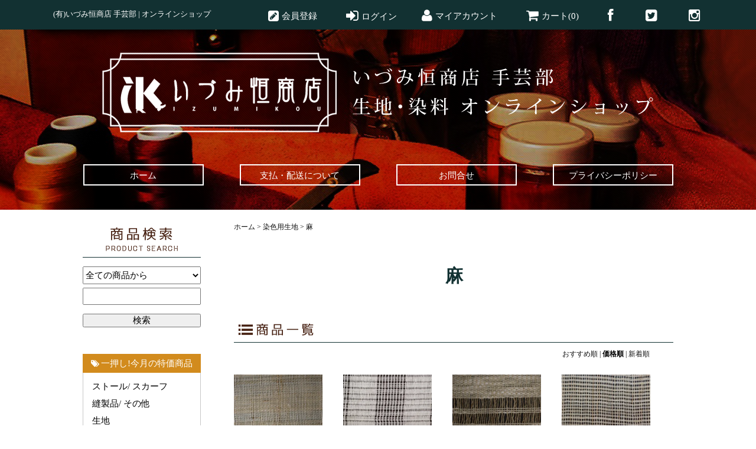

--- FILE ---
content_type: text/html; charset=EUC-JP
request_url: https://shop.izumikou.com/?mode=cate&cbid=2348955&csid=4&sort=p
body_size: 7569
content:
<!DOCTYPE html PUBLIC "-//W3C//DTD XHTML 1.0 Transitional//EN" "http://www.w3.org/TR/xhtml1/DTD/xhtml1-transitional.dtd">
<html xmlns:og="http://ogp.me/ns#" xmlns:fb="http://www.facebook.com/2008/fbml" xmlns:mixi="http://mixi-platform.com/ns#" xmlns="http://www.w3.org/1999/xhtml" xml:lang="ja" lang="ja" dir="ltr">
<head>
<meta http-equiv="content-type" content="text/html; charset=euc-jp" />
<meta http-equiv="X-UA-Compatible" content="IE=edge,chrome=1" />
<title>麻 - (有)いづみ恒商店 手芸部 | オンラインショップ</title>
<meta name="Keywords" content="麻,izumikou" />
<meta name="Description" content="" />
<meta name="Author" content="" />
<meta name="Copyright" content="GMOペパボ" />
<meta http-equiv="content-style-type" content="text/css" />
<meta http-equiv="content-script-type" content="text/javascript" />
<link rel="stylesheet" href="https://img07.shop-pro.jp/PA01400/336/css/2/index.css?cmsp_timestamp=20190201113053" type="text/css" />
<link rel="stylesheet" href="https://img07.shop-pro.jp/PA01400/336/css/2/product_list.css?cmsp_timestamp=20190201113053" type="text/css" />

<link rel="alternate" type="application/rss+xml" title="rss" href="https://shop.izumikou.com/?mode=rss" />
<link rel="shortcut icon" href="https://img07.shop-pro.jp/PA01400/336/favicon.ico?cmsp_timestamp=20240514122555" />
<script type="text/javascript" src="//ajax.googleapis.com/ajax/libs/jquery/1.7.2/jquery.min.js" ></script>
<meta property="og:title" content="麻 - (有)いづみ恒商店 手芸部 | オンラインショップ" />
<meta property="og:description" content="" />
<meta property="og:url" content="https://shop.izumikou.com?mode=cate&cbid=2348955&csid=4&sort=p" />
<meta property="og:site_name" content="(有)いづみ恒商店 手芸部 | オンラインショップ" />
<meta property="og:image" content=""/>
<link href="https://fonts.googleapis.com/earlyaccess/sawarabimincho.css" rel="stylesheet" />
<link href="//netdna.bootstrapcdn.com/font-awesome/4.0.3/css/font-awesome.min.css" rel="stylesheet">
<!-- Global site tag (gtag.js) - Google Analytics -->
<script async src="https://www.googletagmanager.com/gtag/js?id=UA-121050639-2"></script>
<script>
  window.dataLayer = window.dataLayer || [];
  function gtag(){dataLayer.push(arguments);}
  gtag('js', new Date());

  gtag('config', 'UA-121050639-2');
</script>
<meta name="google-site-verification" content="cAAUadZQCVa215m1OaZaXetbwinuEJBhu4W_6ZQvgoQ" />
<script>
  var Colorme = {"page":"product_list","shop":{"account_id":"PA01400336","title":"(\u6709)\u3044\u3065\u307f\u6052\u5546\u5e97 \u624b\u82b8\u90e8 | \u30aa\u30f3\u30e9\u30a4\u30f3\u30b7\u30e7\u30c3\u30d7"},"basket":{"total_price":0,"items":[]},"customer":{"id":null}};

  (function() {
    function insertScriptTags() {
      var scriptTagDetails = [];
      var entry = document.getElementsByTagName('script')[0];

      scriptTagDetails.forEach(function(tagDetail) {
        var script = document.createElement('script');

        script.type = 'text/javascript';
        script.src = tagDetail.src;
        script.async = true;

        if( tagDetail.integrity ) {
          script.integrity = tagDetail.integrity;
          script.setAttribute('crossorigin', 'anonymous');
        }

        entry.parentNode.insertBefore(script, entry);
      })
    }

    window.addEventListener('load', insertScriptTags, false);
  })();
</script>
<script async src="https://zen.one/analytics.js"></script>
</head>
<body>
<meta name="colorme-acc-payload" content="?st=1&pt=10028&ut=2348955,4&at=PA01400336&v=20260120140234&re=&cn=bb2ab084152b0555efd54f0a9dce25ce" width="1" height="1" alt="" /><script>!function(){"use strict";Array.prototype.slice.call(document.getElementsByTagName("script")).filter((function(t){return t.src&&t.src.match(new RegExp("dist/acc-track.js$"))})).forEach((function(t){return document.body.removeChild(t)})),function t(c){var r=arguments.length>1&&void 0!==arguments[1]?arguments[1]:0;if(!(r>=c.length)){var e=document.createElement("script");e.onerror=function(){return t(c,r+1)},e.src="https://"+c[r]+"/dist/acc-track.js?rev=3",document.body.appendChild(e)}}(["acclog001.shop-pro.jp","acclog002.shop-pro.jp"])}();</script><div id="bg">
  <div id="wrapper">
    <div id="container_bg">
      
      <div class="header_box">
          <h1>
            <div class="top_box">
            <div class="h1_header_box">(有)いづみ恒商店 手芸部 | オンラインショップ</div>
            <div class="member">
              <ul>
                <a style="color:#fff;" href="https://www.instagram.com/izumikou2018/" target="_blank"><li class="insta"></li></a>
                <a style="color:#fff;" href="https://twitter.com/izumikou2018" target="_blank"><li class="twitter"></li></a>
                <a style="color:#fff;" href="https://www.facebook.com/izumikou2018/" target="_blank"><li class="fb"></li></a>
                <li class="cart"><a style="color:#fff;" href="https://shop.izumikou.com/cart/proxy/basket?shop_id=PA01400336&shop_domain=shop.izumikou.com">カート(0)</a></li>
                <li class="mypage"><a style="color:#fff;" href="https://shop.izumikou.com/?mode=myaccount">マイアカウント</a></li>
                                
                <a style="color:#fff;" href="https://shop.izumikou.com/?mode=login&shop_back_url=https%3A%2F%2Fshop.izumikou.com%2F"><li class="login">ログイン</li></a>
                                <li class="regist"><a style="color:#fff;" href="https://shop.izumikou.com/customer/signup/new">会員登録</a></li>
              </ul>
            </div>
          </div>
          </h1>
          <div class="background_image">
      <div id="header">
        <!--
        <div class="member">
          検索フォーム
          <form action="https://shop.izumikou.com/" method="GET">
            <input type="hidden" name="mode" value="srh" />
            <select name="cid">
              <option value="">全ての商品から</option>
                            <option value="2392862,0">ストール / スカーフ</option>
                            <option value="2348954,0">縫製品</option>
                            <option value="2348955,0">染色用生地</option>
                            <option value="2392865,0">草木染染料</option>
                            <option value="2392866,0">化学染料</option>
                            <option value="2392867,0">顔料/マーブル/金粉</option>
                            <option value="2392869,0">助剤</option>
                            <option value="2392871,0">筆/刷毛</option>
                            <option value="2392872,0">染色器具</option>
                            <option value="2392873,0">型染道具</option>
                          </select>
            <input type="text" name="keyword" class="keyword" />
            <button type="submit"><span>検索</span></button>
          </form>

          <p class="member">
            ようこそ、&nbsp;ゲスト&nbsp;様          </p>
          <ul>
            <li class="login"><a href="https://shop.izumikou.com/cart/proxy/basket?shop_id=PA01400336&shop_domain=shop.izumikou.com">カート(0)</a></li>
            <li class="mypage"><a href="https://shop.izumikou.com/?mode=myaccount">マイアカウント</a></li>
                        <!-- ログインしていない場合に表示
            <li class="login"><a href="https://shop.izumikou.com/?mode=login&shop_back_url=https%3A%2F%2Fshop.izumikou.com%2F">ログイン</a></li>
                        <li class="regist"><a href="https://shop.izumikou.com/customer/signup/new">会員登録</a></li>

                                                <li class="regist"><a href="https://shop.izumikou.com/customer/signup/new">会員登録</a></li>
                        <li class="login"><a href="https://shop.izumikou.com/?mode=login&shop_back_url=https%3A%2F%2Fshop.izumikou.com%2F">ログイン</a></li>
                        
          </ul>
        </div>
        -->
        <p class="logo"><a href="./"><img src="https://img07.shop-pro.jp/PA01400/336/PA01400336.png?cmsp_timestamp=20240514122555" alt="(有)いづみ恒商店 手芸部 | オンラインショップ" /></a></p>
        <div class="navi-box">
          <ul class="global-navi">
            <li class="home"><a style="color:#fff;" href="./"><span class="menu_text">ホーム</span></a></li>
            <li class="sk-payment"><a style="color:#fff;" href="https://shop.izumikou.com/?mode=sk"><span class="menu_text">支払・配送について</span></a></li>
                        <li class="inq"><a style="color:#fff;" href="https://izumikou.shop-pro.jp/customer/inquiries/new"><span class="menu_text">お問合せ</span></a></li>
            <li class="home" style="margin: 0px 0px 0px 0px;"><a style="color:#fff;" href="https://shop.izumikou.com/?mode=privacy"><span class="menu_text">プライバシーポリシー</span></a></li>
          </ul>
          
        </div>
      </div>
    </div>
    </div>

      <div id="container">
        <div id="side">           
          <div class="member">
            <div style="border-bottom: 1px solid #123132;">
            <img src="https://img21.shop-pro.jp/PA01400/336/etc/izumi_product_search_image.png?cmsp_timestamp=2045031400">
          </div>
            <form style="padding-bottom: 30px;" action="https://shop.izumikou.com/" method="GET">
              <input type="hidden" name="mode" value="srh" />
              <select style="margin-bottom: 6px;font-size: 15px;width: 200px;height: 30px;" name="cid">
                <option value="">全ての商品から</option>
                                <option value="2392862,0">ストール / スカーフ</option>
                                <option value="2348954,0">縫製品</option>
                                <option value="2348955,0">染色用生地</option>
                                <option value="2392865,0">草木染染料</option>
                                <option value="2392866,0">化学染料</option>
                                <option value="2392867,0">顔料/マーブル/金粉</option>
                                <option value="2392869,0">助剤</option>
                                <option value="2392871,0">筆/刷毛</option>
                                <option value="2392872,0">染色器具</option>
                                <option value="2392873,0">型染道具</option>
                              </select>
              <input type="text" name="keyword" class="keyword" style="width: 196px;height: 25px;" />
              <button type="submit" style="width: 200px;margin-top: 15px;font-size: 15px;"><span>検索</span></button>
            </form>
          </div>

                              <div class="group">
            <h3>一押し!今月の特価商品</h3>
            <ul style="border: 1px solid #c7c7c7;margin-top: -2px;z-index: 0;position: relative;padding-top: 10px;padding-bottom: 10px;">
              <div style="font-size: 15px;margin: auto 15px;">
                                          <li class="txt"><a href="https://shop.izumikou.com/?mode=grp&gid=1735573">ストール/ スカーフ</a></li>
                                                                            <li class="txt"><a href="https://shop.izumikou.com/?mode=grp&gid=1735577">縫製品/ その他</a></li>
                                                                            <li class="txt"><a href="https://shop.izumikou.com/?mode=grp&gid=1735578">生地</a></li>
                                                                            <li class="txt"><a href="https://shop.izumikou.com/?mode=grp&gid=1779192">染料/ 助剤</a></li>
                                        </div>
            </ul>
          </div>
                    
          
          <div class="category">
            <h3><img src="https://img21.shop-pro.jp/PA01400/336/etc/izumi_category_image2.png?cmsp_timestamp=2041060031" /></h3>
            <ul>
              <li class="big_category_name">
          <a href="https://shop.izumikou.com/?mode=cate&cbid=2392862&csid=0">ストール / スカーフ</a>
        </li>
                      <ul>              <li class="small_category_name">
                <a href="https://shop.izumikou.com/?mode=cate&cbid=2392862&csid=1">シルク100％ / シルク混紡</a>
              </li>
                                                <li class="small_category_name">
                <a href="https://shop.izumikou.com/?mode=cate&cbid=2392862&csid=2">綿 / レーヨン混紡 / 麻 / その他</a>
              </li>
                                                <li class="small_category_name">
                <a href="https://shop.izumikou.com/?mode=cate&cbid=2392862&csid=3">ウール</a>
              </li>
            </ul>          
              <li class="big_category_name">
          <a href="https://shop.izumikou.com/?mode=cate&cbid=2348954&csid=0">縫製品</a>
        </li>
                      <ul>              <li class="small_category_name">
                <a href="https://shop.izumikou.com/?mode=cate&cbid=2348954&csid=2">ハンカチ／バンダナ／タオル／てぬぐい</a>
              </li>
                                                <li class="small_category_name">
                <a href="https://shop.izumikou.com/?mode=cate&cbid=2348954&csid=3">のれん／タペストリー棒</a>
              </li>
                                                <li class="small_category_name">
                <a href="https://shop.izumikou.com/?mode=cate&cbid=2348954&csid=4">シャツ／スカート</a>
              </li>
                                                <li class="small_category_name">
                <a href="https://shop.izumikou.com/?mode=cate&cbid=2348954&csid=5">その他</a>
              </li>
            </ul>          
              <li class="big_category_name">
          <a href="https://shop.izumikou.com/?mode=cate&cbid=2348955&csid=0">染色用生地</a>
        </li>
                      <ul>              <li class="small_category_name">
                <a href="https://shop.izumikou.com/?mode=cate&cbid=2348955&csid=1">麻混･絹混･レーヨン</a>
              </li>
                                                <li class="small_category_name">
                <a href="https://shop.izumikou.com/?mode=cate&cbid=2348955&csid=2">絹／絹ネクタイ地</a>
              </li>
                                                <li class="small_category_name">
                <a href="https://shop.izumikou.com/?mode=cate&cbid=2348955&csid=3">木綿（晒）</a>
              </li>
                                                <li class="small_category_name">
                <a href="https://shop.izumikou.com/?mode=cate&cbid=2348955&csid=6">木綿（未晒）</a>
              </li>
                                                <li class="small_category_name">
                <a href="https://shop.izumikou.com/?mode=cate&cbid=2348955&csid=4">麻</a>
              </li>
            </ul>          
              <li class="big_category_name">
          <a href="https://shop.izumikou.com/?mode=cate&cbid=2392865&csid=0">草木染染料</a>
        </li>
                      <ul>              <li class="small_category_name">
                <a href="https://shop.izumikou.com/?mode=cate&cbid=2392865&csid=1">液体植物染料</a>
              </li>
                                                <li class="small_category_name">
                <a href="https://shop.izumikou.com/?mode=cate&cbid=2392865&csid=2">植物染料</a>
              </li>
            </ul>          
              <li class="big_category_name">
          <a href="https://shop.izumikou.com/?mode=cate&cbid=2392866&csid=0">化学染料</a>
        </li>
                      <ul>              <li class="small_category_name">
                <a href="https://shop.izumikou.com/?mode=cate&cbid=2392866&csid=1">ハンノーE染料</a>
              </li>
                                                <li class="small_category_name">
                <a href="https://shop.izumikou.com/?mode=cate&cbid=2392866&csid=2">Tダイレクト染料(シリアス染料)</a>
              </li>
                                                <li class="small_category_name">
                <a href="https://shop.izumikou.com/?mode=cate&cbid=2392866&csid=3">リアック染料</a>
              </li>
                                                <li class="small_category_name">
                <a href="https://shop.izumikou.com/?mode=cate&cbid=2392866&csid=4">デルクス染料</a>
              </li>
                                                <li class="small_category_name">
                <a href="https://shop.izumikou.com/?mode=cate&cbid=2392866&csid=5">ポリロン染料</a>
              </li>
            </ul>          
              <li class="big_category_name">
          <a href="https://shop.izumikou.com/?mode=cate&cbid=2392867&csid=0">顔料/マーブル/金粉</a>
        </li>
                      <ul>              <li class="small_category_name">
                <a href="https://shop.izumikou.com/?mode=cate&cbid=2392867&csid=1">サンカラー</a>
              </li>
                                                <li class="small_category_name">
                <a href="https://shop.izumikou.com/?mode=cate&cbid=2392867&csid=2">エスカラー</a>
              </li>
                                                <li class="small_category_name">
                <a href="https://shop.izumikou.com/?mode=cate&cbid=2392867&csid=3">ルミカラー</a>
              </li>
                                                <li class="small_category_name">
                <a href="https://shop.izumikou.com/?mode=cate&cbid=2392867&csid=4">顔料</a>
              </li>
                                                <li class="small_category_name">
                <a href="https://shop.izumikou.com/?mode=cate&cbid=2392867&csid=8">マーブル</a>
              </li>
                                                <li class="small_category_name">
                <a href="https://shop.izumikou.com/?mode=cate&cbid=2392867&csid=5">パール粉</a>
              </li>
                                                <li class="small_category_name">
                <a href="https://shop.izumikou.com/?mode=cate&cbid=2392867&csid=6">グリッター粉</a>
              </li>
                                                <li class="small_category_name">
                <a href="https://shop.izumikou.com/?mode=cate&cbid=2392867&csid=7">金粉</a>
              </li>
            </ul>          
              <li class="big_category_name">
          <a href="https://shop.izumikou.com/?mode=cate&cbid=2392869&csid=0">助剤</a>
        </li>
                      <ul>              <li class="small_category_name">
                <a href="https://shop.izumikou.com/?mode=cate&cbid=2392869&csid=1">糊抜・清錬・漂泊助剤</a>
              </li>
                                                <li class="small_category_name">
                <a href="https://shop.izumikou.com/?mode=cate&cbid=2392869&csid=2">浸透・湿潤</a>
              </li>
                                                <li class="small_category_name">
                <a href="https://shop.izumikou.com/?mode=cate&cbid=2392869&csid=3">染料溶解剤</a>
              </li>
                                                <li class="small_category_name">
                <a href="https://shop.izumikou.com/?mode=cate&cbid=2392869&csid=4">均染剤</a>
              </li>
                                                <li class="small_category_name">
                <a href="https://shop.izumikou.com/?mode=cate&cbid=2392869&csid=5">染色助剤</a>
              </li>
                                                <li class="small_category_name">
                <a href="https://shop.izumikou.com/?mode=cate&cbid=2392869&csid=7">ソーピング剤</a>
              </li>
                                                <li class="small_category_name">
                <a href="https://shop.izumikou.com/?mode=cate&cbid=2392869&csid=8">その他助剤</a>
              </li>
                                                <li class="small_category_name">
                <a href="https://shop.izumikou.com/?mode=cate&cbid=2392869&csid=9">媒染剤・媒染助剤</a>
              </li>
                                                <li class="small_category_name">
                <a href="https://shop.izumikou.com/?mode=cate&cbid=2392869&csid=10">一般薬品</a>
              </li>
                                                <li class="small_category_name">
                <a href="https://shop.izumikou.com/?mode=cate&cbid=2392869&csid=11">溶剤</a>
              </li>
                                                <li class="small_category_name">
                <a href="https://shop.izumikou.com/?mode=cate&cbid=2392869&csid=12">糊剤</a>
              </li>
                                                <li class="small_category_name">
                <a href="https://shop.izumikou.com/?mode=cate&cbid=2392869&csid=13">バインダー・固着剤</a>
              </li>
                                                <li class="small_category_name">
                <a href="https://shop.izumikou.com/?mode=cate&cbid=2392869&csid=14">抜染・脱色助剤</a>
              </li>
                                                <li class="small_category_name">
                <a href="https://shop.izumikou.com/?mode=cate&cbid=2392869&csid=15">防染剤</a>
              </li>
                                                <li class="small_category_name">
                <a href="https://shop.izumikou.com/?mode=cate&cbid=2392869&csid=16">特殊助剤</a>
              </li>
                                                <li class="small_category_name">
                <a href="https://shop.izumikou.com/?mode=cate&cbid=2392869&csid=17">仕上剤</a>
              </li>
            </ul>          
              <li class="big_category_name">
          <a href="https://shop.izumikou.com/?mode=cate&cbid=2392871&csid=0">筆/刷毛</a>
        </li>
                      <ul>              <li class="small_category_name">
                <a href="https://shop.izumikou.com/?mode=cate&cbid=2392871&csid=1">刷毛</a>
              </li>
                                                <li class="small_category_name">
                <a href="https://shop.izumikou.com/?mode=cate&cbid=2392871&csid=2">筆</a>
              </li>
            </ul>          
              <li class="big_category_name">
          <a href="https://shop.izumikou.com/?mode=cate&cbid=2392872&csid=0">染色器具</a>
        </li>
                      <ul>              <li class="small_category_name">
                <a href="https://shop.izumikou.com/?mode=cate&cbid=2392872&csid=1">ローケツ染用道具</a>
              </li>
                                                <li class="small_category_name">
                <a href="https://shop.izumikou.com/?mode=cate&cbid=2392872&csid=2">筒描き道具</a>
              </li>
                                                <li class="small_category_name">
                <a href="https://shop.izumikou.com/?mode=cate&cbid=2392872&csid=3">絞り染めの道具</a>
              </li>
                                                <li class="small_category_name">
                <a href="https://shop.izumikou.com/?mode=cate&cbid=2392872&csid=4">張木/伸子</a>
              </li>
                                                <li class="small_category_name">
                <a href="https://shop.izumikou.com/?mode=cate&cbid=2392872&csid=5">計量器</a>
              </li>
                                                <li class="small_category_name">
                <a href="https://shop.izumikou.com/?mode=cate&cbid=2392872&csid=6">容器</a>
              </li>
            </ul>          
              <li class="big_category_name">
          <a href="https://shop.izumikou.com/?mode=cate&cbid=2392873&csid=0">型染道具</a>
        </li>
                      <ul>              <li class="small_category_name">
                <a href="https://shop.izumikou.com/?mode=cate&cbid=2392873&csid=1">渋紙・洋型紙</a>
              </li>
                                                <li class="small_category_name">
                <a href="https://shop.izumikou.com/?mode=cate&cbid=2392873&csid=3">紗</a>
              </li>
                                                <li class="small_category_name">
                <a href="https://shop.izumikou.com/?mode=cate&cbid=2392873&csid=4">ヘラ</a>
              </li>
                                                <li class="small_category_name">
                <a href="https://shop.izumikou.com/?mode=cate&cbid=2392873&csid=6">紗張アルミ枠</a>
              </li>
            </ul>          
          </ul>
    <!--テストカテゴリーここから
    <ul class="subcate">
      <li style="color:#123132;font-size:16px;font-weight:600;">縫製品</li>
      <li style="color:#123132;font-size:15px;">ストール / スカーフ
      <ol style="padding-left:20px;list-style-type:none;">
        <li style="font-size:14px;color:hsla(17, 71%, 20%, 1);">シルク100％ / シルク混紡</li>
        <li style="font-size:14px;color:hsla(17, 71%, 20%, 1);">綿 / レーヨン混紡 / 麻 / その他</li>
        <li style="font-size:14px;color:hsla(17, 71%, 20%, 1);border-bottom:0px;">ウール</li>
      </ol>
      </li>
      <li style="color:#123132;font-size:15px;">ハンカチ／バンダナ／タオル／てぬぐい</li>
      <li style="color:#123132;font-size:15px;">のれん／タペストリー棒</li>
      <li style="color:#123132;font-size:15px;">シャツ／スカート</li>
      <li style="color:#123132;font-size:15px;">その他</li>

      <li style="color:#123132;font-size:16px;font-weight:600;padding-top:40px;">染色用生地</li>
      <li style="color:#123132;font-size:15px;">麻混･絹混･レーヨン</li>
      <li style="color:#123132;font-size:15px;">絹／絹ネクタイ地</li>
      <li style="color:#123132;font-size:15px;">木綿</li>
      <li style="color:#123132;font-size:15px;">麻</li>
      <li style="color:#123132;font-size:15px;">その他</li>
    </ul>

    テストカテゴリーここまで-->
          </div>
                              

          <div class="freepage">
            <h3 class="side_menu">コンテンツ</h3>
            <ul style="border: 1px solid #c7c7c7;margin-top: -2px;z-index: 0;position: relative;padding-top: 10px;padding-bottom: 10px;">
              <div style="margin: auto 15px;font-size: 15px;">
              <li class="txt"><a href="./">ホーム</a></li>
              <li class="txt"><a href="https://shop.izumikou.com/?mode=sk#info">支払・配送について</a></li>
              <li class="txt"><a href="https://izumikou.shop-pro.jp/customer/inquiries/new">お問合せ</a></li>
              <li class="txt"><a href="https://shop.izumikou.com/?mode=privacy">プライバシーポリシー</a></li>
            </div>
            </ul>
          </div>
          <div class="cart">
            <h3 class="side_cart_box"><a href="https://shop.izumikou.com/cart/proxy/basket?shop_id=PA01400336&shop_domain=shop.izumikou.com">現在のカート内容</a></h3>
            <p>カートの中に商品はありません</p>
                      </div>
          
          
          
                  <div class="qrcode">
            <h3>モバイル</h3>
            <img src="https://img07.shop-pro.jp/PA01400/336/qrcode.jpg?cmsp_timestamp=20240514122555" /> </div>
                            <div class="seller">
            <h3>ランキング</h3>
            <ul>
                                          <li class="type1"> <span class="num">No.1</span> <a href="?pid=124094899"> <img src="https://img07.shop-pro.jp/PA01400/336/product/124094899_th.jpg?cmsp_timestamp=20211018141424" />                ハンドタオル　半シャーリングAB品 ３４×３５(1枚)　《1月限定特価》　在庫限り</a> <span class="price"> 200円(税込220円)</span> </li>
                                                                                                                                            <li class="type2"> <span class="num">No.2</span> <a href="?pid=124094901"> <img src="https://img07.shop-pro.jp/PA01400/336/product/124094901_th.jpg?cmsp_timestamp=20171023040621" />                日本てぬぐい 35×90（1枚）</a> <span class="price"> 200円(税込220円)</span> </li>
                                                        <li class="type2"> <span class="num">No.3</span> <a href="?pid=124094906"> <img src="https://img07.shop-pro.jp/PA01400/336/product/124094906_th.jpg?cmsp_timestamp=20171023041140" />                綿ローンハンカチ薄手S 45×45(10枚)　在庫限り</a> <span class="price"> 2,300円(税込2,530円)</span> </li>
                                                                                                                                            <li class="type3"> <span class="num">No.4</span> <a href="?pid=132480899"> 綿ローンハンカチ厚手Ａ 45×45(10枚)</a> <span class="price"> 2,300円(税込2,530円)</span> </li>
                                                        <li class="type3"> <span class="num">No.5</span> <a href="?pid=132482288"> 日本てぬぐい 35×90（5枚1組）</a> <span class="price"> 1,000円(税込1,100円)</span> </li>
                                        </ul>
          </div>
                    <!--
          <div class="feed">
            <h3>Feed</h3>
            <ul>
              <li class="rss"><a href="https://shop.izumikou.com/?mode=rss">RSS</a></li>
              <li class="atom"><a href="https://shop.izumikou.com/?mode=atom">ATOM</a></li>
            </ul>
          </div>
        -->
           </div>

        <div id="contents"> <div id="inn-box">
<ul class="topicpass">
<li><a href="./">ホーム</a></li><li>&nbsp;&gt;&nbsp;<a href="?mode=cate&cbid=2348955&csid=0">染色用生地</a></li><li>&nbsp;&gt;&nbsp;<a href="?mode=cate&cbid=2348955&csid=4">麻</a></li></ul>

<div style="margin-top: 50px;"><h2>麻</h2></div>

<!--指定された小カテゴリーページの場合表示
-->
<!--指定された小カテゴリーページの場合表示
-->
<!--指定された小カテゴリーページの場合表示
-->













<h3 style="clear: both;padding: 50px 0px 8px 6px;border-bottom: 1px solid #123132;"><img src="https://img21.shop-pro.jp/PA01400/336/etc/izumi_list_image.png?cmsp_timestamp=2044045427"></h3>
<p class="sort">
<a href="?mode=cate&cbid=2348955&csid=4">おすすめ順</a>&nbsp;|&nbsp;<strong>価格順</strong>&nbsp;|&nbsp;<a href="?mode=cate&cbid=2348955&csid=4&sort=n">新着順</a></p>
<ul class="product">
<li> <a href="?pid=124405846">
<img style="margin: 0px 0px 10px 0px;" src="https://img07.shop-pro.jp/PA01400/336/product/124405846_th.jpg?cmsp_timestamp=20171031002358" /><div style="font-size:15px;width: 150px;margin-bottom: 5px;">麻生平D 荒目【１０巾】ｍ切</div>
</a>
<span class="price" style="width: 150px;">1,650円(税込1,815円)</span></li>
<li> <a href="?pid=124405876">
<img style="margin: 0px 0px 10px 0px;" src="https://img07.shop-pro.jp/PA01400/336/product/124405876_th.jpg?cmsp_timestamp=20171031002931" /><div style="font-size:15px;width: 150px;margin-bottom: 5px;">麻生平 カラミ縞【４５巾】ｍ切　《限定品》</div>
</a>
<span class="price" style="width: 150px;">1,700円(税込1,870円)</span></li>
<li> <a href="?pid=124405867">
<img style="margin: 0px 0px 10px 0px;" src="https://img07.shop-pro.jp/PA01400/336/product/124405867_th.jpg?cmsp_timestamp=20171031002803" /><div style="font-size:15px;width: 150px;margin-bottom: 5px;">麻生平 あき布【４５巾】ｍ切　《限定品》</div>
</a>
<span class="price" style="width: 150px;">1,750円(税込1,925円)</span></li>
<li> <a href="?pid=124405882">
<img style="margin: 0px 0px 10px 0px;" src="https://img07.shop-pro.jp/PA01400/336/product/124405882_th.jpg?cmsp_timestamp=20171031003042" /><div style="font-size:15px;width: 150px;margin-bottom: 5px;">麻生平 カラミ織【43巾】m切　《限定品》</div>
</a>
<span class="price" style="width: 150px;">1,750円(税込1,925円)</span></li>
</ul>
<ul class="product"><li> <a href="?pid=124406705">
<img style="margin: 0px 0px 10px 0px;" src="https://img07.shop-pro.jp/PA01400/336/product/124406705_th.jpg?cmsp_timestamp=20171031011453" /><div style="font-size:15px;width: 150px;margin-bottom: 5px;">麻生平 滝【４５巾】ｍ切　《限定品》</div>
</a>
<span class="price" style="width: 150px;">1,900円(税込2,090円)</span></li>
<li> <a href="?pid=124405871">
<img style="margin: 0px 0px 10px 0px;" src="https://img07.shop-pro.jp/PA01400/336/product/124405871_th.jpg?cmsp_timestamp=20180616155132" /><div style="font-size:15px;width: 150px;margin-bottom: 5px;">麻生平 カスミA【４５巾】ｍ切　《限定品》</div>
</a>
<span class="price" style="width: 150px;">2,000円(税込2,200円)</span></li>
<li> <a href="?pid=124405885">
<img style="margin: 0px 0px 10px 0px;" src="https://img07.shop-pro.jp/PA01400/336/product/124405885_th.jpg?cmsp_timestamp=20171031003124" /><div style="font-size:15px;width: 150px;margin-bottom: 5px;">麻生平 すかし【４５巾】ｍ切</div>
</a>
<span class="price" style="width: 150px;">2,000円(税込2,200円)</span></li>
<li> <a href="?pid=124405901">
<img style="margin: 0px 0px 10px 0px;" src="https://img07.shop-pro.jp/PA01400/336/product/124405901_th.jpg?cmsp_timestamp=20171031003446" /><div style="font-size:15px;width: 150px;margin-bottom: 5px;">麻生平 綾縞【４５巾】ｍ切　《限定品》</div>
</a>
<span class="price" style="width: 150px;">2,000円(税込2,200円)</span></li>
</ul>
<ul class="product"><li> <a href="?pid=124405914">
<img style="margin: 0px 0px 10px 0px;" src="https://img07.shop-pro.jp/PA01400/336/product/124405914_th.jpg?cmsp_timestamp=20171031003748" /><div style="font-size:15px;width: 150px;margin-bottom: 5px;">麻生平 庵《いおり》【４５巾】ｍ切　</div>
</a>
<span class="price" style="width: 150px;">2,000円(税込2,200円)</span></li>
<li> <a href="?pid=124406079">
<img style="margin: 0px 0px 10px 0px;" src="https://img07.shop-pro.jp/PA01400/336/product/124406079_th.jpg?cmsp_timestamp=20171031004756" /><div style="font-size:15px;width: 150px;margin-bottom: 5px;">麻生平 細布【４３巾】ｍ切　《限定品》</div>
</a>
<span class="price" style="width: 150px;">2,000円(税込2,200円)</span></li>
<li> <a href="?pid=124406693">
<img style="margin: 0px 0px 10px 0px;" src="https://img07.shop-pro.jp/PA01400/336/product/124406693_th.jpg?cmsp_timestamp=20171031011215" /><div style="font-size:15px;width: 150px;margin-bottom: 5px;">麻生平 太織布【２０巾】ｍ切</div>
</a>
<span class="price" style="width: 150px;">2,000円(税込2,200円)</span></li>
<li> <a href="?pid=124406701">
<img style="margin: 0px 0px 10px 0px;" src="https://img07.shop-pro.jp/PA01400/336/product/124406701_th.jpg?cmsp_timestamp=20171031011355" /><div style="font-size:15px;width: 150px;margin-bottom: 5px;">麻生平 太織布【３０巾】ｍ切　《限定品》</div>
</a>
<span class="price" style="width: 150px;">2,000円(税込2,200円)</span></li>
</ul>

<ul class="page">
<li><span>&lt;</span></li>
<li><span>1</span></li>
<li><a href="?mode=cate&cbid=2348955&csid=4&sort=p&page=2">2</a></li>
<li><a href="?mode=cate&cbid=2348955&csid=4&sort=p&page=3">3</a></li>
<li><a href="?mode=cate&cbid=2348955&csid=4&sort=p&page=2">&gt;</a></li></ul>










</div>
                                                            
          <div class="pickup">             <h2 style="text-align: left;border-bottom: 1px solid #123132;"><img src="https://img21.shop-pro.jp/PA01400/336/etc/izumi_osusume_image.png?cmsp_timestamp=20180208184541"></h2>
                        <div class="top-half" style="margin-top: 10px;">
              <ul class="product">
                                                <li> <a href="?pid=136965361"> <img style="margin: 0px 0px 10px 0px;" src="https://img07.shop-pro.jp/PA01400/336/product/136965361_th.jpg?cmsp_timestamp=20181116153523" />                  綿ドビーチェックハンカチ 約５１×５１㎝(1枚)限定品　在庫限り</a>                   <span style="margin-top: 5px;" class="price">350円(税込385円)
                  </span></li>
                                                                                <li> <a href="?pid=132482288"> <img style="margin: 0px 0px 10px 0px;" src="https://img07.shop-pro.jp/PA01400/336/product/132482288_th.jpg?cmsp_timestamp=20180616175433" />                  日本てぬぐい 35×90（5枚1組）</a>                   <span style="margin-top: 5px;" class="price">1,000円(税込1,100円)
                  </span></li>
                                                                                <li> <a href="?pid=131639226"> <img style="margin: 0px 0px 10px 0px;" src="https://img07.shop-pro.jp/PA01400/336/product/131639226_th.jpg?cmsp_timestamp=20180615170203" />                  インド藍顆粒お試しセット</a>                   <span style="margin-top: 5px;" class="price">2,200円(税込2,420円)
                  </span></li>
                                                                                <li> <a href="?pid=131638949"> <img style="margin: 0px 0px 10px 0px;" src="https://img07.shop-pro.jp/PA01400/336/product/131638949_th.jpg?cmsp_timestamp=20180519162059" />                  柿渋液無臭品 500g</a>                   <span style="margin-top: 5px;" class="price">1,500円(税込1,650円)
                  </span></li>
                              </ul>
              <ul class="product">
                                                                                <li> <a href="?pid=124094899"> <img style="margin: 0px 0px 10px 0px;" src="https://img07.shop-pro.jp/PA01400/336/product/124094899_th.jpg?cmsp_timestamp=20211018141424" />                  ハンドタオル　半シャーリングAB品 ３４×３５(1枚)　《1月限定特価》　在庫限り</a>                   <span style="margin-top: 5px;" class="price">200円(税込220円)
                  </span></li>
                                                                                <li> <a href="?pid=124094901"> <img style="margin: 0px 0px 10px 0px;" src="https://img07.shop-pro.jp/PA01400/336/product/124094901_th.jpg?cmsp_timestamp=20171023040621" />                  日本てぬぐい 35×90（1枚）</a>                   <span style="margin-top: 5px;" class="price">200円(税込220円)
                  </span></li>
                                                                                <li> <a href="?pid=124405767"> <img style="margin: 0px 0px 10px 0px;" src="https://img07.shop-pro.jp/PA01400/336/product/124405767_th.jpg?cmsp_timestamp=20171031000814" />                  麻混T－５未晒(限定品) 糊付AB品　【１０５巾】ｍ切　《1月限定特価》　在庫限り</a>                   <span style="margin-top: 5px;" class="price">800円(税込880円)
                  </span></li>
                                                                                <li> <a href="?pid=124405780"> <img style="margin: 0px 0px 10px 0px;" src="https://img07.shop-pro.jp/PA01400/336/product/124405780_th.jpg?cmsp_timestamp=20171031001138" />                  麻混ボーダー 未晒【５０巾】ｍ切　《限定品》　在庫限り　</a>                   <span style="margin-top: 5px;" class="price">550円(税込605円)
                  </span></li>
                              </ul>
              <ul class="product">
                                                                                <li> <a href="?pid=131514073"> <img style="margin: 0px 0px 10px 0px;" src="https://img07.shop-pro.jp/PA01400/336/product/131514073_th.jpg?cmsp_timestamp=20180515130140" />                  シルクダブルレイヤーストール-２５×１５０　在庫限り　</a>                   <span style="margin-top: 5px;" class="price">2,200円(税込2,420円)
                  </span></li>
                                                                                <li> <a href="?pid=131514113"> <img style="margin: 0px 0px 10px 0px;" src="https://img07.shop-pro.jp/PA01400/336/product/131514113_th.jpg?cmsp_timestamp=20180515130925" />                  レーヨンラッセルショール-１００×１９０　在庫限り　</a>                   <span style="margin-top: 5px;" class="price">2,500円(税込2,750円)
                  </span></li>
                                                              </ul>
            </div>
             </div>
          
                  </div>
        <p class="pagetop"><a href="#header">ページ先頭へ</a></p>
      </div>
    </div>
    <div id="footer">
      <ul class="footernavi">
        <li><a href="./">ホーム</a></li>
        <li><a href="https://shop.izumikou.com/?mode=sk#payment">支払・配送</a></li>
        <li><a href="https://shop.izumikou.com/?mode=sk#info">特定商取引法に基づく表記</a></li>
        <li><a href="https://shop.izumikou.com/?mode=privacy">プライバシーポリシー</a></li>
        <li><a href="https://izumikou.shop-pro.jp/customer/inquiries/new">お問合せ</a></li>
      </ul>
      <p class="copyright">Copyright &#169; (有)いづみ恒商店 手芸部 Reserved.</p>
    </div>
  </div>
</div><script type="text/javascript" src="https://shop.izumikou.com/js/cart.js" ></script>
<script type="text/javascript" src="https://shop.izumikou.com/js/async_cart_in.js" ></script>
<script type="text/javascript" src="https://shop.izumikou.com/js/product_stock.js" ></script>
<script type="text/javascript" src="https://shop.izumikou.com/js/js.cookie.js" ></script>
<script type="text/javascript" src="https://shop.izumikou.com/js/favorite_button.js" ></script>
</body></html>

--- FILE ---
content_type: text/css
request_url: https://img07.shop-pro.jp/PA01400/336/css/2/index.css?cmsp_timestamp=20190201113053
body_size: 29769
content:
* {
	margin: 0px;
	padding: 0px;
}
body {
	text-align: center;
	/*background: url(https://img.shop-pro.jp/tmpl_img/49/1401_body_bg.gif);*/
}
a {
	color: #111;
  text-decoration: none;
}
a:hover {
	text-decoration: none;
}
#bg {
	/*background: url(https://img.shop-pro.jp/tmpl_img/49/1401_body_bg.gif) center top;*/

}

#wrapper {
	font-size: 12px;
	/*background: url(https://img.shop-pro.jp/tmpl_img/49/1401_wrapper_bg.gif) repeat-y center top;*/
	text-align: left;
}

#header {
  /* background: url(https://img.shop-pro.jp/tmpl_img/49/1401_header.gif) repeat-x bottom; */
  /* margin: 0px auto; */
  width: 1000px;
  margin: auto;
}
#container_bg {
	margin: 0px;
	/*background: url(https://img.shop-pro.jp/tmpl_img/49/1401_container_bg.gif) no-repeat center bottom;*/
}
#container {
	margin: 0px auto;
	width: 1000px;
	clear: both;
}
#side {
	float: left;
	width: 200px;
	margin: 0px 0px 20px;
}
#contents {
	width: 744px;
	float: right;
	margin: 0px 0px 20px;
}
#footer {
	margin: 0px auto;
	clear: both;
	padding: 0px 0px 20px;
	background: #466734;
	color: #FFF;
}
#header h1 {
	font-size: 10px;
	line-height: 20px;
	font-weight: normal;
  background: #441e0f;
	padding: 0px 10px;
	color: #FFF;
	margin: 0px 10px 10px;
}
#header ul {
	margin: 0px;
	padding: 0px;
	list-style-type:none;
	list-style-image:none;
}
#header form {
	margin: 0px 0px 10px;
	width: 425px;
	background: url(https://img.shop-pro.jp/tmpl_img/49/1401_header_search.gif) no-repeat left center;
}
#header form select {
	width: 200px;
	margin: 0px 7px 0px 25px;
}
#header form input {
	width: 120px;
	margin-right: 7px;
	vertical-align: top;
}

#header p.logo {
	font-size: 14px;
	line-height: 2;
	font-weight: bold;
	margin: 30px 0px 10px;
	float: left;
	/*padding-left: 75px;*/
}
#header p.logo a {
	text-decoration: none;
}
#header p.logo a:hover {
	text-decoration: underline;
}
#header p.logo a img {
	border-style: none;
  width: 1000px;
}

#header p.cart {
	line-height: 0;
	height: 68px;
	width: 209px;
	text-indent: -9999px;
	float: right;
	margin: 0px;
	clear: right;
}
#header p.cart a {
	display: block;
	height: 100%;
	line-height: normal;
	background: url(https://img.shop-pro.jp/tmpl_img/49/1401_header_cart.gif) left;
}
#header p.cart a:hover {
	background: url(https://img.shop-pro.jp/tmpl_img/49/1401_header_cart.gif) right;
}


#header ul.global-navi {
	clear: both;
	float: left;
	width: 100%;
	margin-top: 33px;
}
#header ul.global-navi li {
	float: left;
	    height: 32px;
	    line-height: 0;
	    margin: 0px 61px 0px 0px;
	    /* text-indent: -9999px; */
	    width: 200px;
	    text-align: center;
	    border: 2px solid #fff;
			transition-duration:0.3s;
			transition-timing-function:ease-out;
}
#header ul.global-navi li:hover {
		 	border: 2px solid #bfbfbf;
			color: #bfbfbf;

}
#header ul.global-navi li a {
	display: block;
	height: 100%;
	line-height: normal;
	/*background-image: url(https://img.shop-pro.jp/tmpl_img/49/1401_header_globalnavi.gif);*/
}

#header ul.global-navi li.home a {
	background-position: 0px top;
}
#header ul.global-navi li.sk-payment a {
	background-position: -106px top;
}
#header ul.global-navi li.blog a {
	background-position: -212px top;
}
#header ul.global-navi li.inq a {
	background-position: -318px top;
}
#header ul.global-navi li.home a:hover {
	background-position: 0px bottom;
}
#header ul.global-navi li.sk-payment a:hover {
	background-position: -106px bottom;
}
#header ul.global-navi li.blog a:hover {
	background-position: -212px bottom;
}
#header ul.global-navi li.inq a:hover {
	background-position: -318px bottom;
}
#header div.member {
	float: right;
	width: 425px;
	margin: 0px 0px 30px;
}
#header div.member p.member {
	line-height: 20px;
	font-size: 10px;
	margin: 0px 20px 0px 0px;
	text-align: right;
}
#header div.member ul {
	margin: 0px 20px 0px 0px;

}
#header div.member ul li {
	line-height: 20px;
	padding: 0px 0px 0px 20px;
	float: right;
	white-space: nowrap;
	margin: 0px 0px 10px 10px;
}
#header div.member ul li a {
	color: #333;
	text-decoration: none;

}
#header div.member ul li a:hover {
	color: #B4253D;
}

#header div.member ul li.login {
	background: url(https://img.shop-pro.jp/tmpl_img/49/1401_icon_login.gif) no-repeat left center;
}
#header div.member ul li.regist {
	background: url(https://img.shop-pro.jp/tmpl_img/49/1401_icon_regist.gif) no-repeat left center;
}
#header div.member ul li.mypage {
	background: url(https://img.shop-pro.jp/tmpl_img/49/1401_icon_mypage.gif) no-repeat left center;
}
#header div.member ul li.logout {
	background: url(https://img.shop-pro.jp/tmpl_img/49/1401_icon_logout.gif) no-repeat left center;
}
#header div.navi-box {
  margin: 0px 0px 20px 0px;
  clear: both;
  height: 68px;
  width: 100%;
  padding-bottom: 42px;
}
#container p.pagetop {
	line-height: 10px;
	height: 30px;
	font-size: 10px;
	text-indent: -9999px;
	clear: both;
	margin: 0px auto;
	width: 950px;
}
#container p.pagetop a {
	display: block;
	height: 15px;
	background: url(https://img.shop-pro.jp/tmpl_img/49/1401_footer_pagetop.gif);
	width: 64px;
	margin-left: 880px;
}
#side h3 {
    /* font-size: 12px; */
    /* clear: both; */
    /* margin: 0px; */
    /* line-height: 27px; */
    /* color: #FFFFFF; */
    /* background: #000 url(https://img.shop-pro.jp/tmpl_img/49/1401_side_h3.gif); */
    /* text-indent: 20px; */
    /* height: 27px; */
}
#side div {
	clear: both;
	margin: 0px 0px 15px;
}
#side div ul {
	margin: 0px;
	padding: 0px;
	list-style-type:none;
	list-style-image:none;
	margin-bottom: 37px;
}
#side div.category {

}

#side div.category h3 {
    /* font-size: 10px; */
    /* line-height: 10px; */
    /* background: url(https://img.shop-pro.jp/tmpl_img/49/1401_side_category_h3.gif); */
    /* text-indent: -9999px; */
    /* height: 27px; */
		border-bottom: 1px solid #123132;
		margin-bottom: 10px;
}
#side div.category ul li {
	line-height: 0;
	border-top: 1px solid #FFF;
	border-bottom: 1px dashed #c7c7c7;
}
#side div.category ul li a {
	line-height: 1.4;
	display: block;
	padding: 4px 2px 4px 8px;
	text-decoration: none;
	color: #123132
	/*background: url(https://img.shop-pro.jp/tmpl_img/49/1401_side_li_a.gif) repeat-y left top;*/
}
#side div.category ul li a:hover {
	/*background: url(https://img.shop-pro.jp/tmpl_img/49/1401_side_li_a.gif) repeat-y right top;*/
	color: #441e0f
}
#side div.category ul li a img {
    display: block;
    margin: 0px 0px 2px;
    border-style: none;
    max-width: 100%;
    height: auto;
}
#side div.group {

}

#side div.group h3 {
	font-size: 15px;
	line-height: 32px;
	background: #d28b1d;
	color: #fff;
	text-align: center;
	font-weight: normal;
	z-index: 1;
	position: relative;
}
#side div.group h3::before {
	content: "\f02c";
	    font-family: FontAwesome;
	    width: 1.2857142857142858em;
	    text-align: center;
	    margin-right: 3px;
	    font-size: 0.9em;
}
#side div.group ul li {
	line-height: 1.4;
	padding: 4px 0px;
}
#side div.group ul li a {
	line-height: 1.4;
	    display: block;
	    /* padding: 4px 2px 4px 8px; */
	    text-decoration: none;
	    color: #000;
	    /* background: url(https://img.shop-pro.jp/tmpl_img/49/1401_side_li_a.gif) repeat-y left top; */
}
#side div.group ul li a:hover {
	text-decoration: underline;
}
#side div.group ul li a img {
    display: block;
    margin: 0px 0px 2px;
    border-style: none;
    max-width: 100%;
    height: auto;
}
#side div.freepage {
	background: url(https://img.shop-pro.jp/tmpl_img/49/1401_side_menu_bg.gif);
}

#side div.freepage h3 {
	font-size: 15px;
	    line-height: 32px;
	    background: #123132;
	    color: #fff;
	    text-align: center;
	    font-weight: normal;
			z-index: 1;
			position: relative;
}
]#side div.freepage ul {
	padding: 0px 13px 10px;
	background: url(https://img.shop-pro.jp/tmpl_img/49/1401_side_menu_btm.gif) no-repeat bottom;
	font-size: 15px;
}
#side div.freepage ul li {
	line-height: 1.4;
	padding: 4px 0px;
}
#side div.freepage ul li a {
	text-decoration: none;
}
#side div.freepage ul li a:hover {
	text-decoration: underline;
}
#side div.cart {

}

#side div.cart h3 {
	font-size: 15px;
	line-height: 32px;
	background: #123132;
	color: #fff;
	text-align: center;
	font-weight: normal;
	position: relative;
    z-index: 0;
}
#side div.cart h3 a {
	color: #fff;
}
#side div.cart ul {
	background: url(https://img.shop-pro.jp/tmpl_img/49/1401_side_cart_btm.gif) no-repeat bottom;
	padding: 8px;
}

#side div.cart ul li {
	line-height: 1.2;
	padding: 4px 0px;
	border-bottom: 1px dotted #E7D1D1;
}
#side div.cart ul li a {
	text-decoration: none;
}
#side div.cart ul li a:hover {
	text-decoration: underline;
}
#side div.cart ul li span {
	font-size: 10px;
}
#side div.cart p {
	line-height: 70px;
	text-align: center;
	/*background: url(https://img.shop-pro.jp/tmpl_img/49/1401_side_cart_btm.gif) no-repeat bottom;*/
}

/*�����≧��茵�ず*/
#side div.cart p.incart_name {
	line-height:1.4;
	text-align:left;
	padding:5px;
	font-size: 15px;
	margin: auto 10px;
}
#side div.cart p.stotal {
	line-height: 1.4;
	    text-align: right;
	    padding: 5px;
	    border-bottom: 1px #c7c7c7;
	    border-bottom-style: dashed;
	    margin: auto 10px;
			font-size: 15px
}
#side div.cart p.total {
	line-height:1.4;
	text-align:right;
	padding:5px;
	font-size: 15px;
  color: #9c1212;
	margin: auto 10px;
}
#side div.cart ul.postage li {
	color:red;
}
#side div.subtotal {
	margin-bottom:0;
}
/*�����≧��茵�ず�����障��*/

#side div.mailmaga {
	text-align: center;
	background: url(https://img.shop-pro.jp/tmpl_img/49/1401_side_mailmaga.gif);
	height: 86px;
	padding-left: 40px;
}
#side div.mailmaga h3 {
	font-size: 10px;
	line-height: 10px;
	text-indent: -9999px;
	background: url(https://img.shop-pro.jp/tmpl_img/49/1401_side_mailmaga.gif) -40px top;
	height: 32px;
}
#side div.mailmaga form br {
	display: none;
}
#side div.mailmaga form span.mailmaga_text {
	display: block;
	margin: 0 0 4px;
}
#side div.mailmaga form span.mailmaga_text input {
	width: 120px;
}
#side div.manager {
	background: #F5F0E9;
	border: 1px solid #796666;
}
#side div.manager h3 {
	font-size: 10px;
	line-height: 10px;
	background: url(https://img.shop-pro.jp/tmpl_img/49/1401_side_manager_h3.gif) no-repeat top;
	text-indent: -9999px;
	height: 27px;
}
#side div.manager h4 {
	line-height: 1.3;
	font-weight: bold;
	text-align: center;
	margin: 6px 0px 8px;
	color: #333;
}
#side div.manager div {
	margin: 0px;
	padding: 10px 0px 20px;
	background: url(https://img.shop-pro.jp/tmpl_img/49/1401_side_manager_btm.gif) no-repeat bottom;
}
#side div.manager img.photo {
    display: block;
    margin: 0px auto 4px;
    max-width: 90%;
    height: auto;
}
#side div.manager p.memo {
	font-size: 10px;
	line-height: 1.4;
	margin: 0px 10px;
}
#side div.manager p.blog {
	line-height: 10px;
	font-size: 10px;
	text-indent: -9999px;
	margin: 10px auto 0px;
	height: 20px;
	width: 176px;
	background: url(https://img.shop-pro.jp/tmpl_img/49/1401_side_manager_blog.gif);
}
#side div.manager p.blog a {
	background: url(https://img.shop-pro.jp/tmpl_img/49/1401_side_manager_blog.gif);
	display: block;
	height: 100%;
}
#side div.qrcode {
	background: url(https://img.shop-pro.jp/tmpl_img/49/1401_side_mobile.gif);
	height: 189px;
	margin-bottom: 37px;

}
#side div.qrcode h3 {
	font-size: 15px;
  line-height: 32px;
  background: #123132;
  color: #fff;
  text-align: center;
  font-weight: normal;
  position: relative;
  z-index: 0;
}
#side div.qrcode h3::before {
	content: "\f10b";
    font-family: FontAwesome;
    width: 1.2857142857142858em;
    text-align: center;
    margin-right: 3px;
    font-size: 1.20em;
}
#side div.qrcode img {
	display: block;
	margin: 0px auto;
}
#side div.seller {

}

#side div.seller h3 {
	font-size: 15px;
  line-height: 32px;
  background: #123132;
  color: #fff;
  text-align: center;
  font-weight: normal;
  position: relative;
  z-index: 0;
}
#side div.seller h3::before {
	content: "\f14a";
    font-family: FontAwesome;
    width: 1.2857142857142858em;
    text-align: center;
    margin-right: 3px;
    font-size: 1.20em;
}
#side div.seller ul {
	padding: 8px 4px;
	border: 1px solid #c7c7c7;
}
#side div.seller ul li {
	line-height: 0;
}
#side div.seller ul li a {
	text-decoration: none;
	line-height: 1.4;
}
#side div.seller ul li a:hover {
	text-decoration: underline;
}
#side div.seller ul li span {
	font: 10px Verdana, Geneva, sans-serif;
	display: block;
	line-height: 1.2;
}
#side div.seller ul li span.num {
	font-weight: bold;
	color: #FFF;
	background: #441e0f;
	text-align: center;
	width: 50px;
	line-height: 1.4;
}
#side div.seller ul li span.price {
	color: #666;
}
#side div.seller ul li span.soldout {
	font-weight: bold;
}
#side div.seller ul li.type1 {
	margin: 0px auto 15px;
	width: 180px;
	text-align: center;
}
#side div.seller ul li.type1 img {
	display: block;
	margin: 0px auto 3px;
	border-style: none;
	max-width: 100%;
	height: auto;
}
#side div.seller ul li.type1 span.num {
	width: 180px;
	margin: 0px auto 5px;
}
#side div.seller ul li.type1 span.none {
	height: 118px;
	width: 118px;
	font-family: Verdana, Geneva, sans-serif;
	line-height: 118px;
	background: #FFF;
	border: 1px solid #CCC;
	color: #CCC;
	cursor: pointer;
	margin: 0px auto 3px;
}
#side div.seller ul li.type2 {
	text-align: center;
	float: left;
	width: 92px;
	font-size: 10px;
	margin: 0px 0px 15px;
}
#side div.seller ul li.type2 img {
	display: block;
	margin: 0px auto 3px;
	border-style: none;
	width: 80px;
}
#side div.seller ul li.type2 span.num {
	width: 84px;
	margin: 0px auto 5px;
}
#side div.seller ul li.type2 span.none {
	height: 78px;
	width: 78px;
	font-family: Verdana, Geneva, sans-serif;
	line-height: 78px;
	background: #FFF;
	border: 1px solid #CCC;
	color: #CCC;
	cursor: pointer;
	margin: 0px auto 3px;
}
#side div.seller ul li.type3 {
	padding: 2px 2px 2px 0px;
	border-top: 1px dotted #666;
	clear: both;
	margin: 0px;
}
#side div.seller ul li.type3 span.num {
	margin: 0px 5px 2px 0px;
	float: left;
}
#side div.seller ul li.type3 span.price {
	text-align: right;
	clear: both;
}
#side div.seller ul li.type3 span.soldout {
	text-align: right;
	clear: both;
}


#side div.feed h3 {
	font-size: 15px;
  line-height: 32px;
  background: #123132;
  color: #fff;
  text-align: center;
  font-weight: normal;
  position: relative;
  z-index: 0;
}
#side div.feed ul {
	text-align: center;
	height: 71px;
	background: url(https://img.shop-pro.jp/tmpl_img/49/1401_side_feed.gif);
	position: relative;
}
#side div.feed ul li {
	margin: 0px;
	position: absolute;
	height: 15px;
	top: 38px;
	font-size: 10px;
	line-height: 10px;
	text-indent: -9999px;
	width: 57px;
}
#side div.feed ul li a {
	text-decoration: none;
	display: block;
	height: 100%;
}
#side div.feed ul li.rss {
	left: 35px;

}
#side div.feed ul li.atom {
	left: 105px;

}
#side div.recent-trackback {
	background: url(https://img.shop-pro.jp/tmpl_img/49/1401_side_tb_bg.gif);
}


#side div.recent-trackback h3 {
	font-size: 10px;
	line-height: 10px;
	background: url(https://img.shop-pro.jp/tmpl_img/49/1401_side_tb_h3.gif);
	text-indent: -9999px;
	height: 27px;
}
#side div.recent-trackback dl {
	background: url(https://img.shop-pro.jp/tmpl_img/49/1401_side_tb_btm.gif) no-repeat bottom;
	padding: 8px 13px 20px;
}
#side div.recent-trackback dl dt {
	line-height: 1.4;
}

#side div.recent-trackback dl dd {
	line-height: 1.2;
	margin-bottom: 6px;
}
#side div.recent-trackback dl dd a {
	text-decoration: none;
}
#side div.recent-trackback dl dd a:hover {
	text-decoration: underline;
}

#side div.recent-trackback dl dd span.date {
	display: block;
	font: 10px Verdana, Geneva, sans-serif;
}

#contents h2 {
	    /* color: #111; */
	    padding: 4px 0px 8px 6px;
	    margin: 0px 0px 0px;
	    text-align: center;
	    font-size: 30px;
	    color: #123132;
	    letter-spacing: 5px;
}
#contents h3 {
	/*clear: both;
	font-size: 12px;
	font-weight: bold;
	padding: 5px 16px 5px 15px;
	margin: 0px 0px 15px 30px;
	color: #9A5D0E;
	border-bottom: 1px solid #9A5D0E;
	border-left: 4px solid #9A5D0E;
	letter-spacing: 0.1em;*/
}
#contents p {
	line-height: 1.6;
	margin: 0px 40px 20px;
}
#contents ul {
	line-height: 1.6;
	margin: 0px 40px 20px;
	list-style-type:none;
	list-style-image:none;
}
#contents ul li {
	/*background: url(https://img.shop-pro.jp/tmpl_img/49/1401_icon_arrow.gif) no-repeat left 0.3em;*/
	padding: 0px 0px 0px 15px;
}
#contents p.none {
	font-size: 14px;
	line-height: 200px;
	letter-spacing: 0.1em;
	text-align: center;
}
#contents p.sort {
	text-align: right;
	margin-top: 10px;
}

#contents ul.topicpass {
	margin: 0 0 5px;
}
#contents ul.topicpass li {
	display: inline;
	margin: 0;
	line-height: 1.5em;
	padding: 0px;
	background-image: none;
}
#contents ul.topicpass li a {
	margin:0;
}
#contents ul.product {
	/* margin: 0px 0px 0px 30px; */
	list-style-type: none;
	list-style-image: none;
	width: 100%;
	margin: 0px;
}
#contents ul.product li {
	/*clear: both;*/
	font-size: 15px;
	line-height: 1.3;
	margin: 0px;
	padding: 5px 0px;
	float: left;
width: 150px;
margin-right: 35px;
margin-bottom: 45px;
height: 250px
}
#contents ul.product li a {
	text-decoration: none;
	line-height: 1.2;
}
#contents ul.product li a:hover {
	text-decoration: underline;
}
#contents ul.product li a img{
	/*margin: 0px 5px 4px 12px;*/
	/* float: left; */
	width: 150px;
	border-style: none;
	height: 150px;
}
#contents ul.product li span {
	display: block;
	/*text-align: center;
	margin: 0px auto 3px;
	font-size: 10px;
	line-height: 1.2;*/
}
#contents ul.product li span.none {
	height: 118px;
	width: 118px;
	font-family: Verdana, Geneva, sans-serif;
	line-height: 118px;
	background: #FFF;
	border: 1px solid #CCC;
	color: #CCC;
	cursor: pointer;
}
#contents ul.product li span.exp {
	line-height: 1.3;
	margin: 0px 7px 3px;
}
#contents ul.product li span.regular {
	font-family: Verdana, Geneva, sans-serif;
	text-decoration: line-through;
	color: #818181;
}
#contents ul.product li span.price {
	font-family: Verdana, Geneva, sans-serif;
	color: #9a5d0e;
	font-weight: bold;
}
#contents ul.product li span.soldout {
	font-family: Verdana, Geneva, sans-serif;
	line-height: 1.4;
	font-weight: bold;
	color: #FFF;
	background: #8E1919;
	margin: 0px;
}
#contents ul.page {
	text-align: center;
	margin: 0px auto 30px;
	clear: both;
	width: 700px;
}
#contents ul.page li {
	list-style-type:none;
	list-style-image:none;
	margin: 0px;
	padding: 0px;
	background: url(none);
	font: 10px Verdana, Geneva, sans-serif;
	display: inline;
}
#contents ul.page li a, #contents ul.page li span {
	display: inline-block;
	padding: 5px 7px;
	text-decoration: none;
	margin: 0px 0px 10px;
}
#contents ul.page li a {
	border: 1px solid #8E1919;
	background: #8E1919;
	color: #FFF;
}
#contents ul.page li a:hover {
	border: 1px solid #8E1919;
	background: #FFF;
	color: #8E1919;
}
#contents ul.page li span{
	border: 1px solid #CCC;
	background: #FFF;
	font-weight: bold;
	color: #CCC;
}
#contents dl.posted {
	margin: 0px 40px 20px;
}
#contents dl.posted dt {
	font-size: 10px;
	line-height: 1.6;
	font-weight: bolder;
}
#contents dl.posted dt span {
	font-family: Verdana, Geneva, sans-serif;
	margin-left: 8px;
}
#contents dl.posted dd {
	line-height: 1.4;
	margin-bottom: 8px;
}
#contents dl.posted dd a {
	font-weight: bold;
}
#contents dl.posted dd p {
	font-size: 10px;
	color: #666;
	margin: 0px 0px;
}



#contents div.pickup {
	clear: both;
	/*background: url(https://img.shop-pro.jp/tmpl_img/49/1401_pickup_bg.gif) repeat-x left 24px;*/
}
#contents div.pickup h2 {
	/* font-size: 10px; */
	/* line-height: 10px; */
	/* background: url(https://img.shop-pro.jp/tmpl_img/49/1401_pickup_h2.gif); */
	/* text-indent: -9999px; */
	/* height: 24px; */
	/*padding: 0px;*/
}
#contents div.pickup h2.none {
	display: none;
}
#contents div.pickup div.btm-half ul.product li {
	margin: 0px 10px 20px 0px;
	float: left;
	width: 70px;
	text-align: center;
	line-height: 0;
	padding: 0px;
	background: url(none);
}
#contents div.pickup div.btm-half ul.product li a img{
	display: block;
	margin: 0px auto 3px;
	border-style: none;
	width: 70px;
}
#contents div.pickup div.btm-half ul.product li span.none {
	height: 68px;
	width: 68px;
	line-height: 68px;
}
#contents div.checkitem {
	clear: both;
	padding-top: 50px;
}

#contents div.checkitem h3 {
	height: 24px;
	color: #111;
	padding: 4px 0px 8px 6px;
 	margin: 0px 0px 0px;
}
#contents div.checkitem div.btm-half ul.product li {
	width:150px;
	float: left;
	background-image: none;
	padding: 0;
	margin: 10px 36px 20px 0px;
	font-size: 15px;
	height: 230px;
	max-height: 300px;
}
#contents div.checkitem div.btm-half ul.product li img.ci_img {
	width:150px;
	border:none;
	margin: 0;
}
#contents div.checkitem ul.product {
	line-height: 1.6em;
	list-style-image: none;
	list-style-type: none;
	/*margin: 0 30px 20px;*/
}
#contents div.checkitem ul.product li span {
	display: block;
	font-size: 10px;
	line-height: 1.2em;
	margin: 0 auto 6px;
	text-align: center;
}
#contents div.checkitem ul.product li span.soldout {
	background: none repeat scroll 0 0 ##8E1919;
	color: #FFFFFF;
	font-family: Verdana,Geneva,sans-serif;
	font-weight: bold;
	line-height: 1.4em;
}
#contents div.checkitem ul.product li span.none {
	background: none repeat scroll 0 0 #FFFFFF;
	border: 1px solid #CCCCCC;
	color: #CCCCCC;
	font-family: Verdana,Geneva,sans-serif;
	height: 68px;
	line-height: 68px;
	width: 68px;
}
#contents div.checkitem ul.product li a {
	text-decoration:none;
}
#contents div.checkitem ul.product li a:hover {
	text-decoration:underline;
}

#footer a   {
	color: #FFF;
}
#footer p.copyright {
	font-size: 10px;
	line-height: 1.4;
	text-align: center;
}
#footer p.copyright {
	font-size: 10px;
	line-height: 1.4;
	text-align: center;
}
#footer p.credit {
	font-size: 10px;
	color: #708642;
	text-align: right;
	margin: 0px auto;
	width: 976px;
}
#footer p.credit a {
	color: #708642;
}
#footer ul.footernavi {
	line-height: 80px;
	text-align: center;
}
#footer ul.footernavi li {
	display: inline;
	margin: 6px;
}

/* �処�����糸����1px綏����冴�������違��篆�③ */

/* chrome��safari */
body:nth-of-type(1) #header {
padding-left:1px;
}

/* IE7 */
*:first-child+html body #header {
padding-left: 1px;
}

/* IE6篁ヤ� */
*html body #header {
padding-left: 1px;
}


/* -- side calendar -- */
    .side_cal table {
        width: 196px;
        margin: 0 auto 10px;
        border-collapse: collapse;
        border-spacing: 0;
    }
        .side_cal th, .side_cal td, .side_cal caption {
            height: 24px;
            font-size: 10px;
            text-align: center;
            vertical-align: middle;
            line-height: 24px;
            border-bottom: 1px solid #dadada;
        }
        .side_cal th {
            width: 28px;
        }
        .side_cal_memo {
            margin: 10px 0 20px;
            padding: .5em 10px;
            font-size: 10px;
            line-height: 1.4;
            border: 1px solid #dadada;
        }

/*菴遵��CSS*/

.header_box {
  width: 100%;
  background: #123132;
}
.header_box h1 {
  font-size: 13px;
      line-height: 47px;
      font-weight: normal;
      background: #123132;
      /* padding: 0px 10px; */
      color: #FFF;
      /* margin: 0px 10px 10px; */
      height: 50px;
}
.h1_header_box {
      width: auto;
      float: left;
}

.header_box h1 div.member {
	float: right;
	width: auto;
	margin: 13px 0px 0px;
}
.top_box {
  width: 1100px;
margin: auto;
}
.header_box h1 div.member ul li {
    line-height: 20px;
    padding: 0px 0px 0px 34px;
    float: right;
    white-space: nowrap;
    margin: 0px 0px 10px 15px;
    line-height: 23px;
}
.header_box h1 div.member ul li.login {
    /*background: url(https://img21.shop-pro.jp/PA01400/336/etc/login.png?cmsp_timestamp=2039075831) no-repeat left center;*/
}
.header_box h1 div.member ul li.login::before {
	content: "\f090";
	font-family: FontAwesome;
	width: 1.2857142857142858em;
	text-align: center;
	margin-right: 5px;
	font-size: 1.6em;
	position: relative;
	top: 2px;
}
.header_box h1 div.member ul li.mypage {
    /*background: url(https://img21.shop-pro.jp/PA01400/336/etc/my_account.png?cmsp_timestamp=2039075312) no-repeat left center;*/
    padding: 0px 0px 0px 27px;
}
.header_box h1 div.member ul li.mypage::before {
	content: "\f007";
	font-family: FontAwesome;
	width: 1.2857142857142858em;
	text-align: center;
	margin-right: 5px;
	font-size: 1.5em;
	position: relative;
	top: 2px;
}
.header_box h1 div.member ul li.regist {
    /*background: url(https://img21.shop-pro.jp/PA01400/336/etc/register.png?cmsp_timestamp=2039080307) no-repeat left center;*/
}
.header_box h1 div.member ul li.regist::before {
	content: "\f14b";
	font-family: FontAwesome;
	width: 1.2857142857142858em;
	text-align: center;
	margin-right: 5px;
	font-size: 1.4em;
	position: relative;
	top: 2px;
}
.header_box h1 div.member ul li.cart {
    /*background: url(https://img21.shop-pro.jp/PA01400/336/etc/cart.png?cmsp_timestamp=2039074107) no-repeat left center;*/
}
.header_box h1 div.member ul li.cart::before {
	content: "\f07a";
	font-family: FontAwesome;
	width: 1.2857142857142858em;
	text-align: center;
	margin-right: 5px;
	font-size: 1.5em;
	position: relative;
	top: 2px;
}
.header_box h1 div.member ul li.fb::before {
	content: "\f09a";
	font-family: FontAwesome;
	width: 1.2857142857142858em;
	text-align: center;
	margin-right: 5px;
	font-size: 1.5em;
	position: relative;
	top: 2px;
}
.header_box h1 div.member ul li.twitter::before {
	content: "\f081";
	font-family: FontAwesome;
	width: 1.2857142857142858em;
	text-align: center;
	margin-right: 5px;
	font-size: 1.5em;
	position: relative;
	top: 2px;
}
.header_box h1 div.member ul li.insta::before {
	content: "\f16d";
	font-family: FontAwesome;
	width: 1.2857142857142858em;
	text-align: center;
	margin-right: 5px;
	font-size: 1.5em;
	position: relative;
	top: 2px;
}
.top_box ul {
	margin: 0px;
	padding: 0px;
	list-style-type:none;
	list-style-image:none;
  font-size: 15px;
}
.menu_text {
  line-height: 35px;
      margin-left: 10px;
      margin-right: 10px;
			font-size: 15px;
}
.big_category_name{
	font-size: 16px;
	color: #123132;
	font-weight: 600;
}
.small_category_name {
	font-size: 15px;
}

.news_list {
	border-bottom: 1px dashed #c7c7c7;
line-height: 42px;
}
.bx-wrapper .bx-viewport {
    -moz-box-shadow: 0 0 0px #ccc !important;
     -webkit-box-shadow: 0 0 0px #ccc !important;
     box-shadow: 0 0 0px #ccc !important;
    /* border: 5px solid #fff; */
    /* left: -5px; */
    background: #fff;
    -webkit-transform: translatez(0);
    -moz-transform: translatez(0);
    -ms-transform: translatez(0);
    -o-transform: translatez(0);
    transform: translatez(0);
}
.info_box {
	border-top: 1px solid #123132;
}
.info_textBox {
    padding-top: 10px;
    padding-bottom: 40px;
    margin-top: 10px;
    margin-left: 15px;
    overflow-y: auto;
    height: auto;
    max-height: 160px;
}
.info_text {
	font-size: 15px;
}
.side_menu::before {
	content: "\f00b";
	font-family: FontAwesome;
	width: 1.2857142857142858em;
	text-align: center;
	margin-right: 3px;
	font-size: 0.9em;
}
.side_cart_box::before {
	content: "\f07a";
	font-family: FontAwesome;
	width: 1.2857142857142858em;
	text-align: center;
	margin-right: 3px;
	font-size: 1.20em;
}

.enter_cart_button {
	position: relative;
	    background-color: #441e0f;
	    border-radius: 4px;
	    color: #fff;
	    line-height: 37px;
	    -webkit-transition: none;
	    transition: none;
	    box-shadow: 0 3px 0 hsla(17, 71%, 10%, 1);
	    text-shadow: 0 1px 1px rgba(0, 0, 0, .3);
	    text-align: center;
	    font-size: 15px;
	    width: 150px;
	    height: 33px;
}
.enter_cart_button:hover {
  background-color: hsla(17, 64%, 29%, 1);
  box-shadow: 0 3px 0 hsla(17, 71%, 20%, 1);
}
.enter_cart_button:active {
  top: 3px;
  box-shadow: none;
}
.background_image {
	background: url(https://img21.shop-pro.jp/PA01400/336/etc/%B3%D7%C0%B8%C3%CF3_edited.png?cmsp_timestamp=20180116043409);
    background-position: center center;
    background-size: cover;
    background-repeat: no-repeat;

}
.subcate li {
	line-height: 30px !important;
}
.no1 div {
	background-color: rgb(199, 164, 42) !important;
}
.no2 div {
	background-color: rgb(160, 157, 147) !important;
}
.no3 div {
	background-color: rgb(206, 126, 126) !important;
}

ul.hankachi li.group-1735573{
    display:none;
}
ul.hankachi li.group-1735577{
    display:none;
}
ul.noren li.group-1735573{
    display:none;
}
img.new_mark_img1 {
  height: auto !important;
}
#inn-box div.arrival ul li new_mark_img1 {
    height: auto !important;
}


--- FILE ---
content_type: text/css
request_url: https://img07.shop-pro.jp/PA01400/336/css/2/product_list.css?cmsp_timestamp=20190201113053
body_size: 1859
content:
#inn-box ul.category {
	list-style: none;
	margin: 0px 0px 0px 30px;
	clear: both;
  margin-top: 20px;
}
#inn-box ul.category li {
	margin: 0px 15px 20px 0px;
float: left;
/* line-height: 12px; */
text-align: center;
width: 170px;/*HTMLファイルを% 4に変更された場合、140pxに変更してください*/
/* background: url(none); */
padding: 14px;
/* height: 44px; */
/* height: auto; */
font-size: 14px;
background: #123132;
transition-duration:0.3s;
transition-timing-function:ease-out;
box-shadow: 5px 5px 5px -3px rgba(0,0,0,0.4);
}
#inn-box ul.category li:hover {
background: #441e0f;
}
#inn-box ul.category li a {
	line-height: 1.5;
	color: #fff;
}
#inn-box ul.category li img {
    display: block;
    margin: 0px auto 2px;
    border-style: none;
    max-width: 100%;
    height: auto;
}

/* カテゴリ・グループのフリースペース内全体の指定 */
#inn-box div.cg_freespace_01 {
	margin:0 30px 30px 30px;
	padding:0 0 0 0;
}
#inn-box div.cg_freespace_02 {
	margin:0 30px 30px 30px;
	padding:0 0 0 0;
}

/* カテゴリ・グループのフリースペース内の<p>タグの余白設定 */
#inn-box div.cg_freespace_01 p,
#inn-box div.cg_freespace_02 p {
	margin:0 0 10px 0;
}
/* カテゴリ・グループのフリースペース内の<ul>タグの余白設定 */
#inn-box div.cg_freespace_01 ul,
#inn-box div.cg_freespace_02 ul {
	margin:0 0 10px 0;
}
#inn-box div.cg_freespace_01 li,
#inn-box div.cg_freespace_02 li {
	padding:0 0 0 15px;
}

.group_text {
	margin: 0px 15px 20px 0px;
    float: left;
    /* line-height: 12px; */
    text-align: center;
    width: 170px;
    /* background: url(none); */
    padding: 14px !important;
    /* height: 44px; */
    /* height: auto; */
    font-size: 14px;
    background: #123132;
    transition-duration: 0.3s;
    transition-timing-function: ease-out;
    box-shadow: 5px 5px 5px -3px rgba(0,0,0,0.4);
}
.group_text:hover {
background: #441e0f;
transition-duration: 0.3s;
transition-timing-function: ease-out;
box-shadow: 5px 5px 5px -3px rgba(0,0,0,0.4);
}
.group_text a {
	line-height: 1.5;
	color: #fff;
}
